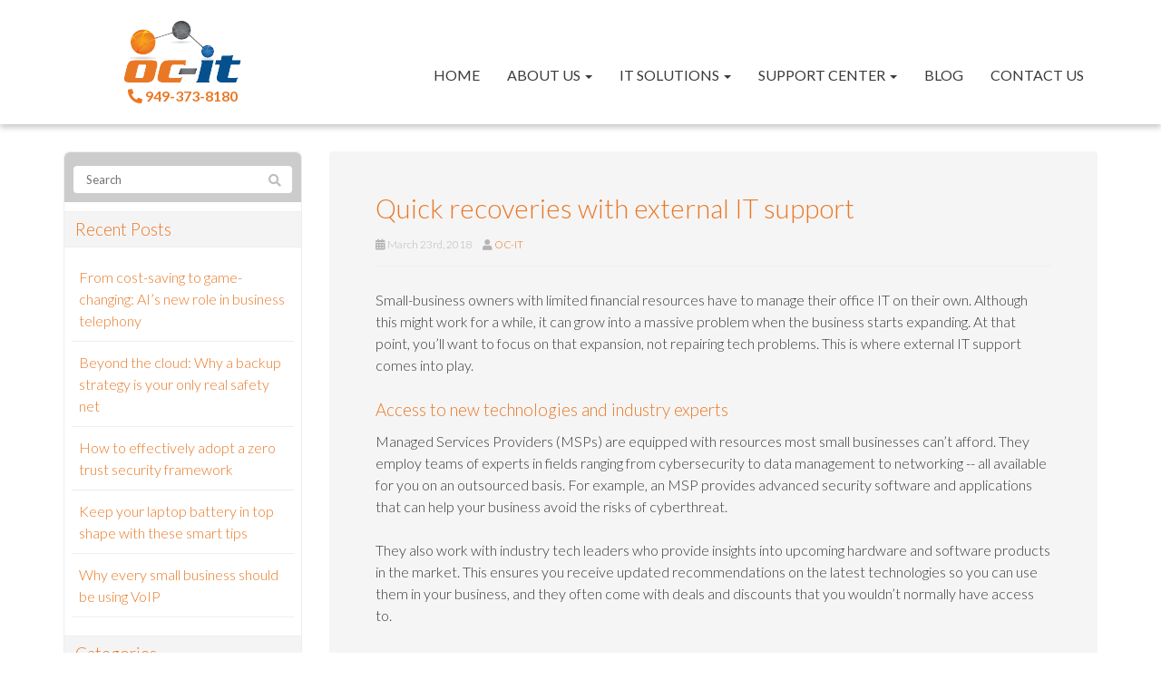

--- FILE ---
content_type: text/html; charset=UTF-8
request_url: https://www.oc-it.com/quick-recoveries-with-external-it-support/
body_size: 16916
content:
<!DOCTYPE html>
<html lang="en-US">
<head>
    <meta charset="UTF-8" />
    <meta http-equiv="X-UA-Compatible" content="IE=edge">
    <meta name="viewport" content="width=device-width, initial-scale=1.0, maximum-scale=2.0, user-scalable=yes"/>
    <title>Quick recoveries with external IT support - San Clemente, Laguna Niguel, Oceanside | OC-IT</title>
        <link rel="pingback" href="https://www.oc-it.com/xmlrpc.php" />
        <link href="https://pronto-core-cdn.prontomarketing.com/2/wp-content/themes/phoenix/bootstrap/css/bootstrap.min.css" rel="stylesheet" />
    <link href="https://pronto-core-cdn.prontomarketing.com/2/wp-content/themes/phoenix/fontawesome-pro/css/all.min.css?v=5.11.2-pro" rel="stylesheet" />
    <link href="https://pronto-core-cdn.prontomarketing.com/2/wp-content/themes/phoenix/fontawesome-pro/css/v4-shims.min.css?v=5.11.2-pro" rel="stylesheet" />
    <!--[if IE 7]>
        <link href="//netdna.bootstrapcdn.com/font-awesome/3.1.1/css/font-awesome-ie7.min.css" rel="stylesheet" />
    <![endif]-->
        <link rel="shortcut icon" href="https://pronto-core-cdn.prontomarketing.com/2/wp-content/uploads/sites/1958/2016/10/cropped-favicon.jpg" type="image/x-icon" />
    <meta name='robots' content='noindex, nofollow' />
	<style>img:is([sizes="auto" i], [sizes^="auto," i]) { contain-intrinsic-size: 3000px 1500px }</style>
	
	<!-- This site is optimized with the Yoast SEO plugin v26.5 - https://yoast.com/wordpress/plugins/seo/ -->
	<meta property="og:locale" content="en_US" />
	<meta property="og:type" content="article" />
	<meta property="og:title" content="Quick recoveries with external IT support - San Clemente, Laguna Niguel, Oceanside | OC-IT" />
	<meta property="og:description" content="Small-business owners with limited financial resources have to manage their office IT on their own. Although this might work for a while, it can grow into a massive problem when the business starts expanding. At that point, you’ll want to focus on that expansion, not repairing tech problems. This is where external IT support comes [&hellip;]" />
	<meta property="og:url" content="https://www.oc-it.com/quick-recoveries-with-external-it-support/" />
	<meta property="og:site_name" content="OC-IT" />
	<meta property="article:published_time" content="2018-03-23T20:00:43+00:00" />
	<meta property="article:modified_time" content="2018-03-24T06:52:26+00:00" />
	<meta name="author" content="OC-IT" />
	<meta name="twitter:card" content="summary_large_image" />
	<meta name="twitter:image" content="https://www.techadvisory.org/wp-content/uploads/2018/03/2018March23Business_C_PH.jpg" />
	<meta name="twitter:label1" content="Written by" />
	<meta name="twitter:data1" content="OC-IT" />
	<script type="application/ld+json" class="yoast-schema-graph">{"@context":"https://schema.org","@graph":[{"@type":"WebPage","@id":"https://www.oc-it.com/quick-recoveries-with-external-it-support/","url":"https://www.oc-it.com/quick-recoveries-with-external-it-support/","name":"Quick recoveries with external IT support - San Clemente, Laguna Niguel, Oceanside | OC-IT","isPartOf":{"@id":"https://www.oc-it.com/#website"},"primaryImageOfPage":{"@id":"https://www.oc-it.com/quick-recoveries-with-external-it-support/#primaryimage"},"image":{"@id":"https://www.oc-it.com/quick-recoveries-with-external-it-support/#primaryimage"},"thumbnailUrl":"https://www.techadvisory.org/wp-content/uploads/2018/03/2018March23Business_C_PH.jpg","datePublished":"2018-03-23T20:00:43+00:00","dateModified":"2018-03-24T06:52:26+00:00","author":{"@id":"https://www.oc-it.com/#/schema/person/fd5550720600e1c09d20b2e5b7f60710"},"breadcrumb":{"@id":"https://www.oc-it.com/quick-recoveries-with-external-it-support/#breadcrumb"},"inLanguage":"en-US","potentialAction":[{"@type":"ReadAction","target":["https://www.oc-it.com/quick-recoveries-with-external-it-support/"]}]},{"@type":"ImageObject","inLanguage":"en-US","@id":"https://www.oc-it.com/quick-recoveries-with-external-it-support/#primaryimage","url":"https://www.techadvisory.org/wp-content/uploads/2018/03/2018March23Business_C_PH.jpg","contentUrl":"https://www.techadvisory.org/wp-content/uploads/2018/03/2018March23Business_C_PH.jpg"},{"@type":"BreadcrumbList","@id":"https://www.oc-it.com/quick-recoveries-with-external-it-support/#breadcrumb","itemListElement":[{"@type":"ListItem","position":1,"name":"Blog","item":"https://www.oc-it.com/blog/"},{"@type":"ListItem","position":2,"name":"Quick recoveries with external IT support"}]},{"@type":"WebSite","@id":"https://www.oc-it.com/#website","url":"https://www.oc-it.com/","name":"OC-IT","description":"","potentialAction":[{"@type":"SearchAction","target":{"@type":"EntryPoint","urlTemplate":"https://www.oc-it.com/?s={search_term_string}"},"query-input":{"@type":"PropertyValueSpecification","valueRequired":true,"valueName":"search_term_string"}}],"inLanguage":"en-US"},{"@type":"Person","@id":"https://www.oc-it.com/#/schema/person/fd5550720600e1c09d20b2e5b7f60710","name":"OC-IT","image":{"@type":"ImageObject","inLanguage":"en-US","@id":"https://www.oc-it.com/#/schema/person/image/","url":"https://secure.gravatar.com/avatar/d3ff872d6d1095ddff5ddcd4d3a9daf782bd44d6d05636725bbdcb52f19957bd?s=96&d=mm&r=g","contentUrl":"https://secure.gravatar.com/avatar/d3ff872d6d1095ddff5ddcd4d3a9daf782bd44d6d05636725bbdcb52f19957bd?s=96&d=mm&r=g","caption":"OC-IT"},"url":"https://www.oc-it.com/author/mpotter/"}]}</script>
	<!-- / Yoast SEO plugin. -->


<link rel='dns-prefetch' href='//v0.wordpress.com' />
<link rel="alternate" type="application/rss+xml" title="OC-IT &raquo; Feed" href="https://www.oc-it.com/feed/" />
<link rel="alternate" type="application/rss+xml" title="OC-IT &raquo; Comments Feed" href="https://www.oc-it.com/comments/feed/" />
<link rel="alternate" type="application/rss+xml" title="OC-IT &raquo; Quick recoveries with external IT support Comments Feed" href="https://www.oc-it.com/quick-recoveries-with-external-it-support/feed/" />
		<!-- This site uses the Google Analytics by MonsterInsights plugin v9.10.0 - Using Analytics tracking - https://www.monsterinsights.com/ -->
							<script src="//www.googletagmanager.com/gtag/js?id=G-TX51FSQ4KD"  data-cfasync="false" data-wpfc-render="false" type="text/javascript" async></script>
			<script data-cfasync="false" data-wpfc-render="false" type="text/javascript">
				var mi_version = '9.10.0';
				var mi_track_user = true;
				var mi_no_track_reason = '';
								var MonsterInsightsDefaultLocations = {"page_location":"https:\/\/www.oc-it.com\/quick-recoveries-with-external-it-support\/"};
								if ( typeof MonsterInsightsPrivacyGuardFilter === 'function' ) {
					var MonsterInsightsLocations = (typeof MonsterInsightsExcludeQuery === 'object') ? MonsterInsightsPrivacyGuardFilter( MonsterInsightsExcludeQuery ) : MonsterInsightsPrivacyGuardFilter( MonsterInsightsDefaultLocations );
				} else {
					var MonsterInsightsLocations = (typeof MonsterInsightsExcludeQuery === 'object') ? MonsterInsightsExcludeQuery : MonsterInsightsDefaultLocations;
				}

								var disableStrs = [
										'ga-disable-G-TX51FSQ4KD',
									];

				/* Function to detect opted out users */
				function __gtagTrackerIsOptedOut() {
					for (var index = 0; index < disableStrs.length; index++) {
						if (document.cookie.indexOf(disableStrs[index] + '=true') > -1) {
							return true;
						}
					}

					return false;
				}

				/* Disable tracking if the opt-out cookie exists. */
				if (__gtagTrackerIsOptedOut()) {
					for (var index = 0; index < disableStrs.length; index++) {
						window[disableStrs[index]] = true;
					}
				}

				/* Opt-out function */
				function __gtagTrackerOptout() {
					for (var index = 0; index < disableStrs.length; index++) {
						document.cookie = disableStrs[index] + '=true; expires=Thu, 31 Dec 2099 23:59:59 UTC; path=/';
						window[disableStrs[index]] = true;
					}
				}

				if ('undefined' === typeof gaOptout) {
					function gaOptout() {
						__gtagTrackerOptout();
					}
				}
								window.dataLayer = window.dataLayer || [];

				window.MonsterInsightsDualTracker = {
					helpers: {},
					trackers: {},
				};
				if (mi_track_user) {
					function __gtagDataLayer() {
						dataLayer.push(arguments);
					}

					function __gtagTracker(type, name, parameters) {
						if (!parameters) {
							parameters = {};
						}

						if (parameters.send_to) {
							__gtagDataLayer.apply(null, arguments);
							return;
						}

						if (type === 'event') {
														parameters.send_to = monsterinsights_frontend.v4_id;
							var hookName = name;
							if (typeof parameters['event_category'] !== 'undefined') {
								hookName = parameters['event_category'] + ':' + name;
							}

							if (typeof MonsterInsightsDualTracker.trackers[hookName] !== 'undefined') {
								MonsterInsightsDualTracker.trackers[hookName](parameters);
							} else {
								__gtagDataLayer('event', name, parameters);
							}
							
						} else {
							__gtagDataLayer.apply(null, arguments);
						}
					}

					__gtagTracker('js', new Date());
					__gtagTracker('set', {
						'developer_id.dZGIzZG': true,
											});
					if ( MonsterInsightsLocations.page_location ) {
						__gtagTracker('set', MonsterInsightsLocations);
					}
										__gtagTracker('config', 'G-TX51FSQ4KD', {"forceSSL":"true","link_attribution":"true"} );
										window.gtag = __gtagTracker;										(function () {
						/* https://developers.google.com/analytics/devguides/collection/analyticsjs/ */
						/* ga and __gaTracker compatibility shim. */
						var noopfn = function () {
							return null;
						};
						var newtracker = function () {
							return new Tracker();
						};
						var Tracker = function () {
							return null;
						};
						var p = Tracker.prototype;
						p.get = noopfn;
						p.set = noopfn;
						p.send = function () {
							var args = Array.prototype.slice.call(arguments);
							args.unshift('send');
							__gaTracker.apply(null, args);
						};
						var __gaTracker = function () {
							var len = arguments.length;
							if (len === 0) {
								return;
							}
							var f = arguments[len - 1];
							if (typeof f !== 'object' || f === null || typeof f.hitCallback !== 'function') {
								if ('send' === arguments[0]) {
									var hitConverted, hitObject = false, action;
									if ('event' === arguments[1]) {
										if ('undefined' !== typeof arguments[3]) {
											hitObject = {
												'eventAction': arguments[3],
												'eventCategory': arguments[2],
												'eventLabel': arguments[4],
												'value': arguments[5] ? arguments[5] : 1,
											}
										}
									}
									if ('pageview' === arguments[1]) {
										if ('undefined' !== typeof arguments[2]) {
											hitObject = {
												'eventAction': 'page_view',
												'page_path': arguments[2],
											}
										}
									}
									if (typeof arguments[2] === 'object') {
										hitObject = arguments[2];
									}
									if (typeof arguments[5] === 'object') {
										Object.assign(hitObject, arguments[5]);
									}
									if ('undefined' !== typeof arguments[1].hitType) {
										hitObject = arguments[1];
										if ('pageview' === hitObject.hitType) {
											hitObject.eventAction = 'page_view';
										}
									}
									if (hitObject) {
										action = 'timing' === arguments[1].hitType ? 'timing_complete' : hitObject.eventAction;
										hitConverted = mapArgs(hitObject);
										__gtagTracker('event', action, hitConverted);
									}
								}
								return;
							}

							function mapArgs(args) {
								var arg, hit = {};
								var gaMap = {
									'eventCategory': 'event_category',
									'eventAction': 'event_action',
									'eventLabel': 'event_label',
									'eventValue': 'event_value',
									'nonInteraction': 'non_interaction',
									'timingCategory': 'event_category',
									'timingVar': 'name',
									'timingValue': 'value',
									'timingLabel': 'event_label',
									'page': 'page_path',
									'location': 'page_location',
									'title': 'page_title',
									'referrer' : 'page_referrer',
								};
								for (arg in args) {
																		if (!(!args.hasOwnProperty(arg) || !gaMap.hasOwnProperty(arg))) {
										hit[gaMap[arg]] = args[arg];
									} else {
										hit[arg] = args[arg];
									}
								}
								return hit;
							}

							try {
								f.hitCallback();
							} catch (ex) {
							}
						};
						__gaTracker.create = newtracker;
						__gaTracker.getByName = newtracker;
						__gaTracker.getAll = function () {
							return [];
						};
						__gaTracker.remove = noopfn;
						__gaTracker.loaded = true;
						window['__gaTracker'] = __gaTracker;
					})();
									} else {
										console.log("");
					(function () {
						function __gtagTracker() {
							return null;
						}

						window['__gtagTracker'] = __gtagTracker;
						window['gtag'] = __gtagTracker;
					})();
									}
			</script>
							<!-- / Google Analytics by MonsterInsights -->
		<script type="text/javascript">
/* <![CDATA[ */
window._wpemojiSettings = {"baseUrl":"https:\/\/s.w.org\/images\/core\/emoji\/16.0.1\/72x72\/","ext":".png","svgUrl":"https:\/\/s.w.org\/images\/core\/emoji\/16.0.1\/svg\/","svgExt":".svg","source":{"concatemoji":"https:\/\/www.oc-it.com\/wp-includes\/js\/wp-emoji-release.min.js?ver=6.8.3"}};
/*! This file is auto-generated */
!function(s,n){var o,i,e;function c(e){try{var t={supportTests:e,timestamp:(new Date).valueOf()};sessionStorage.setItem(o,JSON.stringify(t))}catch(e){}}function p(e,t,n){e.clearRect(0,0,e.canvas.width,e.canvas.height),e.fillText(t,0,0);var t=new Uint32Array(e.getImageData(0,0,e.canvas.width,e.canvas.height).data),a=(e.clearRect(0,0,e.canvas.width,e.canvas.height),e.fillText(n,0,0),new Uint32Array(e.getImageData(0,0,e.canvas.width,e.canvas.height).data));return t.every(function(e,t){return e===a[t]})}function u(e,t){e.clearRect(0,0,e.canvas.width,e.canvas.height),e.fillText(t,0,0);for(var n=e.getImageData(16,16,1,1),a=0;a<n.data.length;a++)if(0!==n.data[a])return!1;return!0}function f(e,t,n,a){switch(t){case"flag":return n(e,"\ud83c\udff3\ufe0f\u200d\u26a7\ufe0f","\ud83c\udff3\ufe0f\u200b\u26a7\ufe0f")?!1:!n(e,"\ud83c\udde8\ud83c\uddf6","\ud83c\udde8\u200b\ud83c\uddf6")&&!n(e,"\ud83c\udff4\udb40\udc67\udb40\udc62\udb40\udc65\udb40\udc6e\udb40\udc67\udb40\udc7f","\ud83c\udff4\u200b\udb40\udc67\u200b\udb40\udc62\u200b\udb40\udc65\u200b\udb40\udc6e\u200b\udb40\udc67\u200b\udb40\udc7f");case"emoji":return!a(e,"\ud83e\udedf")}return!1}function g(e,t,n,a){var r="undefined"!=typeof WorkerGlobalScope&&self instanceof WorkerGlobalScope?new OffscreenCanvas(300,150):s.createElement("canvas"),o=r.getContext("2d",{willReadFrequently:!0}),i=(o.textBaseline="top",o.font="600 32px Arial",{});return e.forEach(function(e){i[e]=t(o,e,n,a)}),i}function t(e){var t=s.createElement("script");t.src=e,t.defer=!0,s.head.appendChild(t)}"undefined"!=typeof Promise&&(o="wpEmojiSettingsSupports",i=["flag","emoji"],n.supports={everything:!0,everythingExceptFlag:!0},e=new Promise(function(e){s.addEventListener("DOMContentLoaded",e,{once:!0})}),new Promise(function(t){var n=function(){try{var e=JSON.parse(sessionStorage.getItem(o));if("object"==typeof e&&"number"==typeof e.timestamp&&(new Date).valueOf()<e.timestamp+604800&&"object"==typeof e.supportTests)return e.supportTests}catch(e){}return null}();if(!n){if("undefined"!=typeof Worker&&"undefined"!=typeof OffscreenCanvas&&"undefined"!=typeof URL&&URL.createObjectURL&&"undefined"!=typeof Blob)try{var e="postMessage("+g.toString()+"("+[JSON.stringify(i),f.toString(),p.toString(),u.toString()].join(",")+"));",a=new Blob([e],{type:"text/javascript"}),r=new Worker(URL.createObjectURL(a),{name:"wpTestEmojiSupports"});return void(r.onmessage=function(e){c(n=e.data),r.terminate(),t(n)})}catch(e){}c(n=g(i,f,p,u))}t(n)}).then(function(e){for(var t in e)n.supports[t]=e[t],n.supports.everything=n.supports.everything&&n.supports[t],"flag"!==t&&(n.supports.everythingExceptFlag=n.supports.everythingExceptFlag&&n.supports[t]);n.supports.everythingExceptFlag=n.supports.everythingExceptFlag&&!n.supports.flag,n.DOMReady=!1,n.readyCallback=function(){n.DOMReady=!0}}).then(function(){return e}).then(function(){var e;n.supports.everything||(n.readyCallback(),(e=n.source||{}).concatemoji?t(e.concatemoji):e.wpemoji&&e.twemoji&&(t(e.twemoji),t(e.wpemoji)))}))}((window,document),window._wpemojiSettings);
/* ]]> */
</script>
<style id='wp-emoji-styles-inline-css' type='text/css'>

	img.wp-smiley, img.emoji {
		display: inline !important;
		border: none !important;
		box-shadow: none !important;
		height: 1em !important;
		width: 1em !important;
		margin: 0 0.07em !important;
		vertical-align: -0.1em !important;
		background: none !important;
		padding: 0 !important;
	}
</style>
<link rel='stylesheet' id='wp-block-library-css' href='https://pronto-core-cdn.prontomarketing.com/2/wp-includes/css/dist/block-library/style.min.css?ver=6.8.3' type='text/css' media='all' />
<style id='classic-theme-styles-inline-css' type='text/css'>
/*! This file is auto-generated */
.wp-block-button__link{color:#fff;background-color:#32373c;border-radius:9999px;box-shadow:none;text-decoration:none;padding:calc(.667em + 2px) calc(1.333em + 2px);font-size:1.125em}.wp-block-file__button{background:#32373c;color:#fff;text-decoration:none}
</style>
<style id='global-styles-inline-css' type='text/css'>
:root{--wp--preset--aspect-ratio--square: 1;--wp--preset--aspect-ratio--4-3: 4/3;--wp--preset--aspect-ratio--3-4: 3/4;--wp--preset--aspect-ratio--3-2: 3/2;--wp--preset--aspect-ratio--2-3: 2/3;--wp--preset--aspect-ratio--16-9: 16/9;--wp--preset--aspect-ratio--9-16: 9/16;--wp--preset--color--black: #000000;--wp--preset--color--cyan-bluish-gray: #abb8c3;--wp--preset--color--white: #ffffff;--wp--preset--color--pale-pink: #f78da7;--wp--preset--color--vivid-red: #cf2e2e;--wp--preset--color--luminous-vivid-orange: #ff6900;--wp--preset--color--luminous-vivid-amber: #fcb900;--wp--preset--color--light-green-cyan: #7bdcb5;--wp--preset--color--vivid-green-cyan: #00d084;--wp--preset--color--pale-cyan-blue: #8ed1fc;--wp--preset--color--vivid-cyan-blue: #0693e3;--wp--preset--color--vivid-purple: #9b51e0;--wp--preset--gradient--vivid-cyan-blue-to-vivid-purple: linear-gradient(135deg,rgba(6,147,227,1) 0%,rgb(155,81,224) 100%);--wp--preset--gradient--light-green-cyan-to-vivid-green-cyan: linear-gradient(135deg,rgb(122,220,180) 0%,rgb(0,208,130) 100%);--wp--preset--gradient--luminous-vivid-amber-to-luminous-vivid-orange: linear-gradient(135deg,rgba(252,185,0,1) 0%,rgba(255,105,0,1) 100%);--wp--preset--gradient--luminous-vivid-orange-to-vivid-red: linear-gradient(135deg,rgba(255,105,0,1) 0%,rgb(207,46,46) 100%);--wp--preset--gradient--very-light-gray-to-cyan-bluish-gray: linear-gradient(135deg,rgb(238,238,238) 0%,rgb(169,184,195) 100%);--wp--preset--gradient--cool-to-warm-spectrum: linear-gradient(135deg,rgb(74,234,220) 0%,rgb(151,120,209) 20%,rgb(207,42,186) 40%,rgb(238,44,130) 60%,rgb(251,105,98) 80%,rgb(254,248,76) 100%);--wp--preset--gradient--blush-light-purple: linear-gradient(135deg,rgb(255,206,236) 0%,rgb(152,150,240) 100%);--wp--preset--gradient--blush-bordeaux: linear-gradient(135deg,rgb(254,205,165) 0%,rgb(254,45,45) 50%,rgb(107,0,62) 100%);--wp--preset--gradient--luminous-dusk: linear-gradient(135deg,rgb(255,203,112) 0%,rgb(199,81,192) 50%,rgb(65,88,208) 100%);--wp--preset--gradient--pale-ocean: linear-gradient(135deg,rgb(255,245,203) 0%,rgb(182,227,212) 50%,rgb(51,167,181) 100%);--wp--preset--gradient--electric-grass: linear-gradient(135deg,rgb(202,248,128) 0%,rgb(113,206,126) 100%);--wp--preset--gradient--midnight: linear-gradient(135deg,rgb(2,3,129) 0%,rgb(40,116,252) 100%);--wp--preset--font-size--small: 13px;--wp--preset--font-size--medium: 20px;--wp--preset--font-size--large: 36px;--wp--preset--font-size--x-large: 42px;--wp--preset--spacing--20: 0.44rem;--wp--preset--spacing--30: 0.67rem;--wp--preset--spacing--40: 1rem;--wp--preset--spacing--50: 1.5rem;--wp--preset--spacing--60: 2.25rem;--wp--preset--spacing--70: 3.38rem;--wp--preset--spacing--80: 5.06rem;--wp--preset--shadow--natural: 6px 6px 9px rgba(0, 0, 0, 0.2);--wp--preset--shadow--deep: 12px 12px 50px rgba(0, 0, 0, 0.4);--wp--preset--shadow--sharp: 6px 6px 0px rgba(0, 0, 0, 0.2);--wp--preset--shadow--outlined: 6px 6px 0px -3px rgba(255, 255, 255, 1), 6px 6px rgba(0, 0, 0, 1);--wp--preset--shadow--crisp: 6px 6px 0px rgba(0, 0, 0, 1);}:where(.is-layout-flex){gap: 0.5em;}:where(.is-layout-grid){gap: 0.5em;}body .is-layout-flex{display: flex;}.is-layout-flex{flex-wrap: wrap;align-items: center;}.is-layout-flex > :is(*, div){margin: 0;}body .is-layout-grid{display: grid;}.is-layout-grid > :is(*, div){margin: 0;}:where(.wp-block-columns.is-layout-flex){gap: 2em;}:where(.wp-block-columns.is-layout-grid){gap: 2em;}:where(.wp-block-post-template.is-layout-flex){gap: 1.25em;}:where(.wp-block-post-template.is-layout-grid){gap: 1.25em;}.has-black-color{color: var(--wp--preset--color--black) !important;}.has-cyan-bluish-gray-color{color: var(--wp--preset--color--cyan-bluish-gray) !important;}.has-white-color{color: var(--wp--preset--color--white) !important;}.has-pale-pink-color{color: var(--wp--preset--color--pale-pink) !important;}.has-vivid-red-color{color: var(--wp--preset--color--vivid-red) !important;}.has-luminous-vivid-orange-color{color: var(--wp--preset--color--luminous-vivid-orange) !important;}.has-luminous-vivid-amber-color{color: var(--wp--preset--color--luminous-vivid-amber) !important;}.has-light-green-cyan-color{color: var(--wp--preset--color--light-green-cyan) !important;}.has-vivid-green-cyan-color{color: var(--wp--preset--color--vivid-green-cyan) !important;}.has-pale-cyan-blue-color{color: var(--wp--preset--color--pale-cyan-blue) !important;}.has-vivid-cyan-blue-color{color: var(--wp--preset--color--vivid-cyan-blue) !important;}.has-vivid-purple-color{color: var(--wp--preset--color--vivid-purple) !important;}.has-black-background-color{background-color: var(--wp--preset--color--black) !important;}.has-cyan-bluish-gray-background-color{background-color: var(--wp--preset--color--cyan-bluish-gray) !important;}.has-white-background-color{background-color: var(--wp--preset--color--white) !important;}.has-pale-pink-background-color{background-color: var(--wp--preset--color--pale-pink) !important;}.has-vivid-red-background-color{background-color: var(--wp--preset--color--vivid-red) !important;}.has-luminous-vivid-orange-background-color{background-color: var(--wp--preset--color--luminous-vivid-orange) !important;}.has-luminous-vivid-amber-background-color{background-color: var(--wp--preset--color--luminous-vivid-amber) !important;}.has-light-green-cyan-background-color{background-color: var(--wp--preset--color--light-green-cyan) !important;}.has-vivid-green-cyan-background-color{background-color: var(--wp--preset--color--vivid-green-cyan) !important;}.has-pale-cyan-blue-background-color{background-color: var(--wp--preset--color--pale-cyan-blue) !important;}.has-vivid-cyan-blue-background-color{background-color: var(--wp--preset--color--vivid-cyan-blue) !important;}.has-vivid-purple-background-color{background-color: var(--wp--preset--color--vivid-purple) !important;}.has-black-border-color{border-color: var(--wp--preset--color--black) !important;}.has-cyan-bluish-gray-border-color{border-color: var(--wp--preset--color--cyan-bluish-gray) !important;}.has-white-border-color{border-color: var(--wp--preset--color--white) !important;}.has-pale-pink-border-color{border-color: var(--wp--preset--color--pale-pink) !important;}.has-vivid-red-border-color{border-color: var(--wp--preset--color--vivid-red) !important;}.has-luminous-vivid-orange-border-color{border-color: var(--wp--preset--color--luminous-vivid-orange) !important;}.has-luminous-vivid-amber-border-color{border-color: var(--wp--preset--color--luminous-vivid-amber) !important;}.has-light-green-cyan-border-color{border-color: var(--wp--preset--color--light-green-cyan) !important;}.has-vivid-green-cyan-border-color{border-color: var(--wp--preset--color--vivid-green-cyan) !important;}.has-pale-cyan-blue-border-color{border-color: var(--wp--preset--color--pale-cyan-blue) !important;}.has-vivid-cyan-blue-border-color{border-color: var(--wp--preset--color--vivid-cyan-blue) !important;}.has-vivid-purple-border-color{border-color: var(--wp--preset--color--vivid-purple) !important;}.has-vivid-cyan-blue-to-vivid-purple-gradient-background{background: var(--wp--preset--gradient--vivid-cyan-blue-to-vivid-purple) !important;}.has-light-green-cyan-to-vivid-green-cyan-gradient-background{background: var(--wp--preset--gradient--light-green-cyan-to-vivid-green-cyan) !important;}.has-luminous-vivid-amber-to-luminous-vivid-orange-gradient-background{background: var(--wp--preset--gradient--luminous-vivid-amber-to-luminous-vivid-orange) !important;}.has-luminous-vivid-orange-to-vivid-red-gradient-background{background: var(--wp--preset--gradient--luminous-vivid-orange-to-vivid-red) !important;}.has-very-light-gray-to-cyan-bluish-gray-gradient-background{background: var(--wp--preset--gradient--very-light-gray-to-cyan-bluish-gray) !important;}.has-cool-to-warm-spectrum-gradient-background{background: var(--wp--preset--gradient--cool-to-warm-spectrum) !important;}.has-blush-light-purple-gradient-background{background: var(--wp--preset--gradient--blush-light-purple) !important;}.has-blush-bordeaux-gradient-background{background: var(--wp--preset--gradient--blush-bordeaux) !important;}.has-luminous-dusk-gradient-background{background: var(--wp--preset--gradient--luminous-dusk) !important;}.has-pale-ocean-gradient-background{background: var(--wp--preset--gradient--pale-ocean) !important;}.has-electric-grass-gradient-background{background: var(--wp--preset--gradient--electric-grass) !important;}.has-midnight-gradient-background{background: var(--wp--preset--gradient--midnight) !important;}.has-small-font-size{font-size: var(--wp--preset--font-size--small) !important;}.has-medium-font-size{font-size: var(--wp--preset--font-size--medium) !important;}.has-large-font-size{font-size: var(--wp--preset--font-size--large) !important;}.has-x-large-font-size{font-size: var(--wp--preset--font-size--x-large) !important;}
:where(.wp-block-post-template.is-layout-flex){gap: 1.25em;}:where(.wp-block-post-template.is-layout-grid){gap: 1.25em;}
:where(.wp-block-columns.is-layout-flex){gap: 2em;}:where(.wp-block-columns.is-layout-grid){gap: 2em;}
:root :where(.wp-block-pullquote){font-size: 1.5em;line-height: 1.6;}
</style>
<link rel='stylesheet' id='wooslider-flexslider-css' href='https://pronto-core-cdn.prontomarketing.com/2/wp-content/plugins/wooslider/assets/css/flexslider.css?ver=2.0.1' type='text/css' media='all' />
<link rel='stylesheet' id='wooslider-common-css' href='https://pronto-core-cdn.prontomarketing.com/2/wp-content/plugins/wooslider/assets/css/style.css?ver=2.0.1' type='text/css' media='all' />
<link rel='stylesheet' id='sharedaddy-css' href='https://pronto-core-cdn.prontomarketing.com/2/wp-content/plugins/jetpack/modules/sharedaddy/sharing.css?ver=15.3.1' type='text/css' media='all' />
<link rel='stylesheet' id='social-logos-css' href='https://pronto-core-cdn.prontomarketing.com/2/wp-content/plugins/jetpack/_inc/social-logos/social-logos.min.css?ver=15.3.1' type='text/css' media='all' />
<script type="text/javascript" src="https://pronto-core-cdn.prontomarketing.com/2/wp-content/plugins/google-analytics-for-wordpress/assets/js/frontend-gtag.min.js?ver=9.10.0" id="monsterinsights-frontend-script-js" async="async" data-wp-strategy="async"></script>
<script data-cfasync="false" data-wpfc-render="false" type="text/javascript" id='monsterinsights-frontend-script-js-extra'>/* <![CDATA[ */
var monsterinsights_frontend = {"js_events_tracking":"true","download_extensions":"doc,pdf,ppt,zip,xls,docx,pptx,xlsx","inbound_paths":"[{\"path\":\"\\\/go\\\/\",\"label\":\"affiliate\"},{\"path\":\"\\\/recommend\\\/\",\"label\":\"affiliate\"}]","home_url":"https:\/\/www.oc-it.com","hash_tracking":"false","v4_id":"G-TX51FSQ4KD"};/* ]]> */
</script>
<script type="text/javascript" src="https://pronto-core-cdn.prontomarketing.com/2/wp-includes/js/jquery/jquery.min.js?ver=3.7.1" id="jquery-core-js"></script>
<script type="text/javascript" src="https://pronto-core-cdn.prontomarketing.com/2/wp-includes/js/jquery/jquery-migrate.min.js?ver=3.4.1" id="jquery-migrate-js"></script>
<link rel="https://api.w.org/" href="https://www.oc-it.com/wp-json/" /><link rel="alternate" title="JSON" type="application/json" href="https://www.oc-it.com/wp-json/wp/v2/posts/1186" /><link rel="EditURI" type="application/rsd+xml" title="RSD" href="https://www.oc-it.com/xmlrpc.php?rsd" />

<link rel='shortlink' href='https://www.oc-it.com/?p=1186' />
<link rel="alternate" title="oEmbed (JSON)" type="application/json+oembed" href="https://www.oc-it.com/wp-json/oembed/1.0/embed?url=https%3A%2F%2Fwww.oc-it.com%2Fquick-recoveries-with-external-it-support%2F" />
<link rel="alternate" title="oEmbed (XML)" type="text/xml+oembed" href="https://www.oc-it.com/wp-json/oembed/1.0/embed?url=https%3A%2F%2Fwww.oc-it.com%2Fquick-recoveries-with-external-it-support%2F&#038;format=xml" />
<link rel="icon" href="https://pronto-core-cdn.prontomarketing.com/2/wp-content/uploads/sites/1958/2016/10/cropped-favicon.jpg" sizes="32x32" />
<link rel="icon" href="https://pronto-core-cdn.prontomarketing.com/2/wp-content/uploads/sites/1958/2016/10/cropped-favicon.jpg" sizes="192x192" />
<link rel="apple-touch-icon" href="https://pronto-core-cdn.prontomarketing.com/2/wp-content/uploads/sites/1958/2016/10/cropped-favicon.jpg" />
<meta name="msapplication-TileImage" content="https://pronto-core-cdn.prontomarketing.com/2/wp-content/uploads/sites/1958/2016/10/cropped-favicon.jpg" />
<link rel="stylesheet" id="main-css" href="https://pronto-core-cdn.prontomarketing.com/2/wp-content/themes/phoenix/css/main.css?1753249350" type="text/css" media="all" />
<link rel="stylesheet" id="style-css" href="https://pronto-core-cdn.prontomarketing.com/2/wp-content/themes/phoenix-child/style.css?1526288544" type="text/css" media="all" />
<style>
h1, h2, h3, h4, h5, h6 { font-family: ; color: #e97825; }
input, button, select, textarea, body { font-family: ; }
body { color: #3a3a3a;}
.body-background { }
a { color: #e97825; }
.segment1 { color:#3a3a3a;background-color: #ffffff;}
.segment1 h1, .segment1 h2, .segment1 h3, .segment1 h4, .segment1 h5, .segment1 h6 { color: #000000; }
.segment2 { color: #3a3a3a;background-color: #e6e6e6;}
.segment2 h1, .segment2 h2, .segment2 h3, .segment2 h4, .segment2 h5, .segment2 h6 { color: #000000; }
.segment3 { color: #ffffff;background-color: #e97825;}
.segment3 h1, .segment3 h2, .segment3 h3, .segment3 h4, .segment3 h5, .segment3 h6 { color: #ffffff; }
.segment4 { color: #ffffff;background-color: #06508d;}
.segment4 h1, .segment4 h2, .segment4 h3, .segment4 h4, .segment4 h5, .segment4 h6 { color: #ffffff; }
.segment5 { color: #ffffff;background-color: #161616;}
.segment5 h1, .segment5 h2, .segment5 h3, .segment5 h4, .segment5 h5, .segment5 h6 { color: #ffffff; }
.accent { color: #e97825; }
/* Tablets */
@media (max-width: 768px) {
body {}
}
/* Landscape phones and down */
@media (max-width: 480px) {
body {}
}
</style><!-- hook code snippet header -->
<style>
@import 'https://fonts.googleapis.com/css?family=Lato:300,400,700';
h1,
h2,
h3,
h4,
h5,
h6,
input,
button,
select,
textarea,
body {
  font-family: "Lato", lucida grande, Arial, sans-serif;
}
strong {
  font-weight: 700;
}
input,
button,
select,
textarea,
body {
  font-weight: 300;
}
h1,
h2,
h3,
h4,
h5,
h6 {
  font-weight: 300;
}
body p {
  line-height: 1.5;
}
::selection {
  background: #e97825;
}
::-moz-selection {
  background: #e97825;
}
.home a {
  text-decoration: none;
}
body,
p,
.gform_body .gfield input,
.gform_body .gfield textarea,
.gform_body .gfield select {
  font-size: 16px;
  line-height: 1.41;
}
h1 {
  font-size: 48px;
  line-height: 1.41;
}
h2 {
  font-size: 24px;
  line-height: 1.41;
}
h3 {
  font-size: 18.72px;
  line-height: 1.41;
}
h4 {
  font-size: 16px;
  line-height: 1.41;
}
h5 {
  font-size: 13.28px;
  line-height: 1.41;
}
h6 {
  font-size: 12px;
  line-height: 1.41;
}
#topcontrol {
  background-color: rgba(0,0,0,0.1);
  background-position: center center;
  background-repeat: no-repeat;
  -webkit-transition: all 0.2s ease-out;
  -moz-transition: all 0.2s ease-out;
  -o-transition: all 0.2s ease-out;
  -ms-transition: all 0.2s ease-out;
  transition: all 0.2s ease-out;
  border-radius: 3px;
  color: #ffffff;
  height: 48px;
  line-height: 55px;
  margin: 0 15px 15px 0;
  text-align: center;
  width: 48px;
  z-index: 10000;
}
#scrolltotop:before {
  border-color: rgba(255,255,255,0) rgba(255,255,255,0) #ffffff;
  border-image: none;
  border-style: solid;
  border-width: 10px;
  content: "";
  height: 0;
  left: 28%;
  position: absolute;
  top: 17%;
  width: 0;
}
#topcontrol:hover {
  background-color: #c76014;
}
a:hover,
.sidebar-content .nav.nav-tabs.nav-stacked .parent ul a.selected,
.sidebar-content .nav li li a:hover,
div[role="complementary"] div > ul > li:hover {
  color: #d06415;
}
a,
.nav-tabs > .active > a,
.nav-tabs > .active > a:hover,
.nav-tabs > .active > a:focus,
.nav li a:hover,
.nav li a:focus,
.navbar .nav > li > a:focus,
.navbar .nav > li > a:hover,
.pagination ul > li > a:hover,
.pagination ul > li > a:focus,
.pagination ul > .active > a,
.pagination ul > .active > span,
nav[role="navigation"] .nav-normal > .active > a,
nav[role="navigation"] .nav-normal li a:hover,
nav[role="navigation"] .nav-pills-square > .active > a,
nav[role="navigation"] .nav-bar > li > a:hover,
nav[role="navigation"] .nav-bar > li > a:focus,
nav[role="navigation"] .nav-bar > .active > a,
nav[role="navigation"] .nav-bar-top > .active > a,
nav[role="navigation"] .nav-bar-top > li > a:hover,
nav[role="navigation"] .nav-bar-underline > .active > a,
nav[role="navigation"] .nav-underline > .active > a,
nav[role="navigation"] .nav-underline > li > a:hover,
nav[role="navigation"] .nav-separator > .active > a,
nav[role="navigation"] .nav-separator > li > a:hover,
.sidebar-content .nav a.active,
div[role="complementary"] div > ul > li:active,
.sidebar-content .nav li a:hover,
.sidebar-content .nav li a:focus {
  color: #e97825;
}
.nav a:hover .caret {
  border-bottom-color: #e97825;
  border-top-color: #e97825;
}
.nav-tabs > li > a:hover,
.nav-tabs > li > a:focus,
.navbar .nav > .active > a,
.navbar .nav > .active > a:hover,
.navbar .nav > .active > a:focus,
.nav-pills > .active > a,
.nav-pills > .active > a:hover,
.nav-pills > .active > a:focus,
.nav-tabs.nav-stacked > .active > a,
.nav-tabs.nav-stacked > .active > a:hover,
.nav-tabs.nav-stacked > .active > a:focus,
.nav-list > .active > a,
.nav-list > .active > a:hover,
.nav-list > .active > a:focus,
.grid li a:hover img,
textarea:focus,
input[type="text"]:focus,
input[type="password"]:focus,
input[type="datetime"]:focus,
input[type="datetime-local"]:focus,
input[type="date"]:focus,
input[type="month"]:focus,
input[type="time"]:focus,
input[type="week"]:focus,
input[type="number"]:focus,
input[type="email"]:focus,
input[type="url"]:focus,
input[type="search"]:focus,
input[type="tel"]:focus,
input[type="color"]:focus,
.uneditable-input:focus,
.gform_wrapper li.gfield_error input[type="text"]:focus,
.gform_wrapper li.gfield_error input[type="url"]:focus,
.gform_wrapper li.gfield_error input[type="email"]:focus,
.gform_wrapper li.gfield_error input[type="tel"]:focus,
.gform_wrapper li.gfield_error input[type="number"]:focus,
.gform_wrapper li.gfield_error input[type="password"]:focus,
.gform_wrapper li.gfield_error textarea:focus {
  border-color: #e97825;
}
.navbar .nav > .active > a,
.navbar .nav > .active > a:hover,
.navbar .nav > .active > a:focus,
.nav-pills > .active > a,
.nav-pills > .active > a:hover,
.nav-pills > .active > a:focus,
.nav-tabs.nav-stacked > .active > a,
.nav-tabs.nav-stacked > .active > a:hover,
.nav-tabs.nav-stacked > .active > a:focus,
.nav-list > .active > a,
.nav-list > .active > a:hover,
.nav-list > .active > a:focus,
.dropdown-menu > li > a:hover,
.dropdown-menu > li > a:focus,
.dropdown-submenu:hover > a,
.dropdown-submenu:focus > a,
.dropdown-menu > .active > a,
.dropdown-menu > .active > a:hover,
.dropdown-menu > .active > a:focus,
.progress .bar,
.progress-striped .bar,
.progress-info.progress-striped .bar,
.progress-striped .bar-info,
nav[role="navigation"] .nav-pills-square li a:hover {
  background-color: #e97825;
}
.form-control:focus {
  border-color: #e97825;
  box-shadow: 0 1px 1px rgba(0,0,0,0.075) inset, 0 0 8px rgba(233,120,37,0.6);
}
.pagination > .active > a,
.pagination > .active > span,
.pagination > .active > a:hover,
.pagination > .active > span:hover,
.pagination > .active > a:focus,
.pagination > .active > span:focus {
  background-color: #e97825;
  border-color: #e97825;
}
.accent {
  color: #e97825 !important;
}
.accent2 {
  color: #06508d !important;
}
.accent3 {
  color: #545454 !important;
}
.accent4 {
  color: #fff !important;
}
.accent5 {
  color: #3a3a3a !important;
}
.btn-primary {
  border-color: #e97825;
  background-color: #e97825;
  color: #fff;
  text-shadow: none;
  border-radius: 50px;
}
.btn-primary:hover,
.btn-primary .disabled,
.btn-primary [disabled] {
  background-color: #e36d17;
  border-color: #e36d17;
  color: #fff;
}
.btn-primary:active,
.btn-primary .active,
.btn-primary:focus,
.btn-primary .focus {
  background-color: #d06415;
  border-color: #d06415;
  color: #fff;
}
.btn-custom {
  background-color: transparent;
  border: 1px solid #fff;
}
.btn-custom:hover,
.btn-custom:active,
.btn-custom:focus {
  border: 1px solid #fff;
  background-color: #fff;
  color: #e97825;
}
.btn {
  border-radius: 50px;
}
.btn-lg {
  padding: 17px 30px;
}
.font-60 {
  font-size: 60px;
}
.font-36 {
  font-size: 36px;
}
.font-26 {
  font-size: 26px;
}
.font-22 {
  font-size: 22px;
}
.font-20 {
  font-size: 20px;
}
.font-16 {
  font-size: 16px;
}
.font-14 {
  font-size: 14px;
}
.font-weight-400 {
  font-weight: 400;
}
header nav[role="navigation"] .nav {
  margin: 20px 0px 0px !important;
}
header nav[role="navigation"] .nav > li > a {
  color: #3a3a3a;
  padding: 10px 15px;
  font-size: 16px;
  font-weight: 400;
}
header nav[role="navigation"] .nav > li > a .caret {
  border-top-color: #3a3a3a;
  border-bottom-color: #3a3a3a;
}
header nav[role="navigation"] .nav > li > a:hover,
header nav[role="navigation"] .nav > li > a:active,
header nav[role="navigation"] .nav > li > a:focus {
  color: #3a3a3a;
}
header nav[role="navigation"] .nav > li > a:hover .caret,
header nav[role="navigation"] .nav > li > a:active .caret,
header nav[role="navigation"] .nav > li > a:focus .caret {
  border-top-color: #3a3a3a;
  border-bottom-color: #3a3a3a;
}
header nav[role="navigation"] .nav > li.active > a {
  color: #3a3a3a;
}
header nav[role="navigation"] .nav > li.active > a .caret {
  border-top-color: #3a3a3a;
  border-bottom-color: #3a3a3a;
}
.nav li a:hover,
.nav li a:focus {
  background-color: transparent;
  border-color: transparent;
}
nav[role="navigation"] ul > li .dropdown-menu > li:hover > a,
nav[role="navigation"] ul > li .dropdown-menu > li > a:hover {
  background: none repeat scroll 0 0 #e97825;
  color: #fff;
}
.menu-effect-2 > li > a::after {
  background: #EC7825 none repeat scroll 0 0;
  top: 177%;
}
.main-header {
  z-index: 5;
}
#hp-banners .wooslider {
  border: 0 none;
  margin: 0;
  padding: 0;
}
#hp-banners .slide-content {
  margin: 0;
}
#hp-banners .wooslider {
  background: transparent;
}
.home .wooslider .wooslider-control-nav {
  margin-top: 15px;
  position: absolute;
  top: 92%;
  z-index: 999;
}
#hp-banners .wooslider-direction-nav a {
  color: #fff;
}
#hp-banners .wooslider-control-paging li a {
  background-color: #fff;
}
#hp-banners .wooslider-control-paging li a.wooslider-active {
  background-color: #e97825;
}
.img-banner {
  display: inline-block !important;
  margin-left: 20px !important;
  max-width: 100px !important;
  vertical-align: middle;
}
.hp-banner {
  display: flex;
  display: -webkit-box;
  display: -ms-flexbox;
  display: -webkit-flex;
  min-height: 616px;
  align-items: center;
}
.hp-banner .container {
  width: 100%;
}
#hp-banners {
  border-bottom: 5px solid #ea7727;
}
.phone-number {
  vertical-align: bottom;
}
.hover-effect,
.hover-effect .caption h3,
.hover-effect .caption p {
  -webkit-transition: .3s;
  transition: .3s;
}
.hover-effect {
  min-height: 400px;
  border: 1px solid #adadad;
  background-color: #fff;
}
.hover-effect .caption {
  padding: 10px;
}
.hover-effect .caption h3 {
  color: #E87824;
}
.hover-effect .caption p {
  color: #3a3a3a;
  margin-bottom: 0px;
}
.hover-effect .hover-img {
  min-height: 220px;
  background-position: center center !important;
  background-size: cover !important;
  background-repeat: no-repeat !important;
}
.hover-effect .hover-img1 {
  background: url('https://pronto-core-cdn.prontomarketing.com/2/wp-content/uploads/sites/1958/2016/10/sc2_img_service01.jpg');
}
.hover-effect .hover-img2 {
  background: url('https://pronto-core-cdn.prontomarketing.com/2/wp-content/uploads/sites/1958/2016/10/sc2_img_service02.jpg');
}
.hover-effect .hover-img3 {
  background: url('https://pronto-core-cdn.prontomarketing.com/2/wp-content/uploads/sites/1958/2016/10/sc2_img_service03.jpg');
}
.hover-effect .hover-img4 {
  background: url('https://pronto-core-cdn.prontomarketing.com/2/wp-content/uploads/sites/1958/2016/10/sc2_img_service04.jpg');
}
.hover-effect:hover,
.hover-effect:focus,
.hover-effect:active {
  background-color: #1E496C;
  border: 1px solid #1E496C;
}
.hover-effect:hover .caption h3,
.hover-effect:focus .caption h3,
.hover-effect:active .caption h3 {
  color: #fff;
}
.hover-effect:hover .caption p,
.hover-effect:focus .caption p,
.hover-effect:active .caption p {
  color: #fff;
}
.hp-services {
  padding: 150px 0 !important;
}
.hp-partners .carousel-indicators li {
  background: #fff none repeat scroll 0 0;
  border: 1px solid #E97825;
  height: 9px;
  width: 9px;
}
.hp-partners .carousel-indicators li.active {
  background: #E97825 none repeat scroll 0 0;
  border: 1px solid #E97825;
  height: 9px;
  width: 9px;
}
.hp-partners .carousel-indicators {
  bottom: -50px;
}
.hp-videos iframe {
  width: 100%;
  height: 250px;
}
div div > footer h3 a,
div div > footer .list-heading > li:first-child > a,
div div > footer h3 {
  text-transform: none;
}
footer .social-footer {
  margin-top: 20px;
}
footer .social-footer a {
  color: #121212;
  font-size: 12px;
  -webkit-transition: .5s;
  transition: .5s;
}
.social-footer a + a {
  margin-left: 20px;
}
footer .social-footer a:hover,
footer .social-footer a:active,
footer .social-footer a:focus {
  color: #d06415 !important;
}
div div > footer .icons-ul {
  margin-left: 25px;
}
div div > footer .icons-ul .icon-li {
  color: #fff !important;
}
div div > footer hr {
  border-top: 1px solid #adadad;
}
.main-footer address {
  font-size: 14px;
}
.bottom-footer {
  font-size: 14px;
}
.main-footer {
  border-top: 1px solid #ccc;
}
.margin-bottom-60 {
  margin-bottom: 60px;
}
.margin-vertical-60 {
  margin-bottom: 60px;
  margin-top: 60px;
}
.margin-top-23 {
  margin-top: 23px;
}
@media (min-width: 992px) and (max-width: 1199px) {
  header nav[role="navigation"] .nav > li > a {
    padding: 10px 6px;
    font-size: 15px;
  }
  .font-60 {
    font-size: 51px;
  }
  .font-22 {
    font-size: 20px;
  }
  .font-16 {
    font-size: 15px;
  }
  .hover-effect {
    min-height: 430px;
  }
}
@media (max-width: 991px) {
  .font-60 {
    font-size: 40px;
  }
  header nav[role="navigation"] .nav {
    display: none;
  }
  header nav[role="navigation"] select {
    display: block;
  }
  .hp-banner {
    text-align: center;
    background: none !important;
    min-height: 800px;
  }
  .hp-banner .visible-sm img {
    max-width: 400px !important;
    margin: 5px auto !important;
  }
  .sm-float-none {
    float: none !important;
  }
  .main-footer img {
    display: block;
    margin: 10px auto;
  }
  .hp-videos iframe {
    height: 360px;
  }
}
@media (max-width: 767px) {
  .font-60 {
    font-size: 28px;
  }
  .font-36 {
    font-size: 30px;
  }
  .font-26 {
    font-size: 24px;
  }
  .font-16 {
    font-size: 14px;
  }
  .hp-banner {
    min-height: 650px;
  }
  .hover-effect .caption {
    text-align: center;
  }
  .btn-lg {
    padding: 17px 20px;
  }
  footer #menu-bottom-footer {
    display: inline-block;
    float: none !important;
  }
  .xs-float-none {
    float: none !important;
  }
  header .brand img {
    width: 120px;
    margin: 20px auto;
  }
  footer .social-footer {
    margin: 40px 0px;
  }
  .name_last {
    width: 100% !important;
  }
  .name_first {
    width: 100% !important;
  }
  .gform_body li {
    width: 100% !important;
  }
  .hp-videos iframe {
    height: 250px;
  }
}
</style>
<!-- end hook code snippet header -->
    <!--[if lt IE 9]>
        <script src="https://www.oc-it.com/assets/crossdomain/respond.min.js"></script>
        <link href="https://www.oc-it.com/assets/crossdomain/respond-proxy.html" id="respond-proxy" rel="respond-proxy" />
        <link href="https://www.oc-it.com/assets/nocdn/crossite/respond.proxy.gif" id="respond-redirect" rel="respond-redirect" />
        <script src="https://www.oc-it.com/assets/nocdn/crossite/respond.proxy.js"></script>
        <script src="https://pronto-core-cdn.prontomarketing.com/2/wp-content/themes/phoenix/js/html5.js" type="text/javascript"></script>
    <![endif]-->
</head>

<body class="wp-singular post-template-default single single-post postid-1186 single-format-standard wp-theme-phoenix wp-child-theme-phoenix-child group-blog">
  <div>
    <div>
      <div class="page-wrap">
<header id="header"><div class="segment1 space-small main-header header-shadow xs-text-center" ><div class="container"><div class="row margin-vertical-10">
<div class="col-md-3 col-sm-5 text-center"><a href="/" class="brand"><img src="https://pronto-core-cdn.prontomarketing.com/2/wp-content/uploads/sites/1958/2016/10/logo.png" class="brand" alt="OC-IT.com"></a><br />
<strong><span class="accent"><span><i class="fa fa-phone accent"></i> 949-373-8180</span></span></strong>
</div>
<div class="col-md-9 col-sm-7 margin-top-23"><nav class="" role="navigation"><ul id="menu-main-nav" class="nav pull-right uppercase menu-effect-2"><li id="menu-item-53" class="menu-item menu-item-type-post_type menu-item-object-page menu-item-home menu-item-53"><a href="https://www.oc-it.com/">Home</a></li>
<li id="menu-item-226" class="menu-item menu-item-type-post_type menu-item-object-page menu-item-226 dropdown"><a href="https://www.oc-it.com/about-us/" class="dropdown-toggle disabled" data-toggle="dropdown">About Us <b class="caret"></b></a>
<ul class="dropdown-menu">
	<li id="menu-item-196" class="menu-item menu-item-type-post_type menu-item-object-page menu-item-196"><a href="https://www.oc-it.com/about-us/why-choose-us/">Why Choose Us</a></li>
	<li id="menu-item-198" class="menu-item menu-item-type-post_type menu-item-object-page menu-item-198"><a href="https://www.oc-it.com/about-us/management/">Management</a></li>
	<li id="menu-item-84" class="menu-item menu-item-type-post_type menu-item-object-page menu-item-84"><a href="https://www.oc-it.com/about-us/partners/">Partners</a></li>
	<li id="menu-item-61" class="menu-item menu-item-type-post_type menu-item-object-page menu-item-61 dropdown-submenu"><a href="https://www.oc-it.com/about-us/testimonials/" class="dropdown-toggle disabled" data-toggle="dropdown">Testimonials</a>
	<ul class="dropdown-menu">
		<li id="menu-item-64" class="menu-item menu-item-type-post_type menu-item-object-page menu-item-64"><a href="https://www.oc-it.com/about-us/testimonials/videos/">Videos</a></li>
	</ul>
</li>
	<li id="menu-item-202" class="menu-item menu-item-type-post_type menu-item-object-page menu-item-202"><a href="https://www.oc-it.com/about-us/careers/">Careers</a></li>
</ul>
</li>
<li id="menu-item-227" class="menu-item menu-item-type-post_type menu-item-object-page menu-item-227 dropdown"><a href="https://www.oc-it.com/it-solutions/" class="dropdown-toggle disabled" data-toggle="dropdown">IT Solutions <b class="caret"></b></a>
<ul class="dropdown-menu">
	<li id="menu-item-358" class="menu-item menu-item-type-post_type menu-item-object-page menu-item-358"><a href="https://www.oc-it.com/it-solutions/telephony/">Telephony Via VoIP</a></li>
	<li id="menu-item-204" class="menu-item menu-item-type-post_type menu-item-object-page menu-item-204"><a href="https://www.oc-it.com/it-solutions/proactive-monitoring/">Proactive Monitoring</a></li>
	<li id="menu-item-206" class="menu-item menu-item-type-post_type menu-item-object-page menu-item-206"><a href="https://www.oc-it.com/it-solutions/cyber-security/">Cyber Security</a></li>
	<li id="menu-item-208" class="menu-item menu-item-type-post_type menu-item-object-page menu-item-208"><a href="https://www.oc-it.com/it-solutions/disaster-recovery/">Disaster Recovery</a></li>
	<li id="menu-item-210" class="menu-item menu-item-type-post_type menu-item-object-page menu-item-210"><a href="https://www.oc-it.com/it-solutions/hosted-services/">Hosted Services</a></li>
	<li id="menu-item-212" class="menu-item menu-item-type-post_type menu-item-object-page menu-item-212"><a href="https://www.oc-it.com/it-solutions/breakfix-repairs/">Break/Fix Repairs</a></li>
	<li id="menu-item-214" class="menu-item menu-item-type-post_type menu-item-object-page menu-item-214"><a href="https://www.oc-it.com/it-solutions/virtualization/">Virtualization</a></li>
	<li id="menu-item-216" class="menu-item menu-item-type-post_type menu-item-object-page menu-item-216"><a href="https://www.oc-it.com/it-solutions/compliance-consulting/">Compliance Consulting</a></li>
	<li id="menu-item-218" class="menu-item menu-item-type-post_type menu-item-object-page menu-item-218"><a href="https://www.oc-it.com/it-solutions/technology-relocation/">Technology Relocation</a></li>
</ul>
</li>
<li id="menu-item-50" class="menu-item menu-item-type-post_type menu-item-object-page menu-item-50 dropdown"><a href="https://www.oc-it.com/support-center/" class="dropdown-toggle disabled" data-toggle="dropdown">Support Center <b class="caret"></b></a>
<ul class="dropdown-menu">
	<li id="menu-item-220" class="menu-item menu-item-type-post_type menu-item-object-page menu-item-220"><a href="https://www.oc-it.com/support-center/remote-support/">Remote Support</a></li>
	<li id="menu-item-222" class="menu-item menu-item-type-post_type menu-item-object-page menu-item-222"><a href="https://www.oc-it.com/support-center/customer-login/">Customer Login</a></li>
	<li id="menu-item-224" class="menu-item menu-item-type-post_type menu-item-object-page menu-item-224"><a href="https://www.oc-it.com/support-center/terms-conditions/">Terms &amp; Conditions</a></li>
</ul>
</li>
<li id="menu-item-52" class="menu-item menu-item-type-post_type menu-item-object-page current_page_parent menu-item-52"><a href="https://www.oc-it.com/blog/">Blog</a></li>
<li id="menu-item-49" class="menu-item menu-item-type-post_type menu-item-object-page menu-item-49"><a href="https://www.oc-it.com/contact-us/">Contact Us</a></li>
</ul></nav></div>
</div></div></div></header><div class="segment body-background"><div class="container"><div class="row content"><div id="toc" class="col-md-9 col-sm-8 col-md-push-3 col-sm-push-4">    <div class="well well-blog">
        	<article class="content" itemtype="http://schema.org/BlogPosting" itemscope="">
	<h1><span itemprop="name">Quick recoveries with external IT support</span></h1>
	<meta content="2018-03-23" itemprop="datePublished">
	<footer>
	<span class="date"><i class="fa fa-calendar"></i> March 23rd, 2018</span> <span class="user"><i class="fa fa-user"></i> <span itemprop="author"><a href="https://www.oc-it.com/author/mpotter/" title="Posts by OC-IT" rel="author">OC-IT</a></span></span> 	</footer>
		<div itemprop="articleBody">
		<p>Small-business owners with limited financial resources have to manage their office IT on their own. Although this might work for a while, it can grow into a massive problem when the business starts expanding. At that point, you’ll want to focus on that expansion, not repairing tech problems. This is where external IT support comes into play.</p>
<h3>Access to new technologies and industry experts</h3>
<p>Managed Services Providers (MSPs) are equipped with resources most small businesses can’t afford. They employ teams of experts in fields ranging from cybersecurity to data management to networking -- all available for you on an outsourced basis. For example, an MSP provides advanced security software and applications that can help your business avoid the risks of cyberthreat.</p>
<p>They also work with industry tech leaders who provide insights into upcoming hardware and software products in the market. This ensures you receive updated recommendations on the latest technologies so you can use them in your business, and they often come with deals and discounts that you wouldn’t normally have access to.</p>
<h3>Knowledge from past breaches</h3>
<p>External IT support providers have been helping businesses recover from all kinds of tech disasters since the dawn of hackers. They now have enough knowledge to prepare Data Backup and Disaster Recovery plans for you. This way, you and your team would still be up and running after suffering from an IT emergency without disrupting much of your business operations.</p>
<p>External support providers' experience with data protection will ensure your systems are monitored around the clock so your security systems are always functioning properly to keep cybercriminals at bay.</p>
<h3>Run your business with ease</h3>
<p>You don’t specialize in technology, so you don’t have the skill or the experience in dealing with digital felons. You also know how vulnerable your business is online and won’t dare do anything to jeopardize it. That’s why external support is such a great asset -- you’ll be able to manage your business without any worries because your external IT provider will keep it protected.</p>
<p>In the end, you also have to be cautious in your search for an external support provider. Conduct your research thoroughly, read through all their testimonial pages, and verify whether their business objectives coincide with yours. To put your mind at ease and to make sure that your business’s technology is in good hands, you can always send us a message and we’ll provide you all the references you need.</p>
<div class="autoblogfoot">Published with permission from TechAdvisory.org. <a href="http://www.techadvisory.org/2018/03/quick-recoveries-with-external-it-support/">Source.</a></div>
</p>
<div class="sharedaddy sd-sharing-enabled">
<div class="robots-nocontent sd-block sd-social sd-social-icon-text sd-sharing">
<h3 class="sd-title">Share this:</h3>
<div class="sd-content">
<ul>
<li class="share-facebook"><a rel="nofollow noopener noreferrer"
				data-shared="sharing-facebook-1186"
				class="share-facebook sd-button share-icon"
				href="https://www.oc-it.com/quick-recoveries-with-external-it-support/?share=facebook"
				target="_blank"
				aria-labelledby="sharing-facebook-1186"
				><br />
				<span id="sharing-facebook-1186" hidden>Click to share on Facebook (Opens in new window)</span><br />
				<span>Facebook</span><br />
			</a></li>
<li class="share-x"><a rel="nofollow noopener noreferrer"
				data-shared="sharing-x-1186"
				class="share-x sd-button share-icon"
				href="https://www.oc-it.com/quick-recoveries-with-external-it-support/?share=x"
				target="_blank"
				aria-labelledby="sharing-x-1186"
				><br />
				<span id="sharing-x-1186" hidden>Click to share on X (Opens in new window)</span><br />
				<span>X</span><br />
			</a></li>
<li class="share-end"></li>
</ul>
</div>
</div>
</div>
	</div>
</article>
<hr>
        <div class="additional">
            <ul class="pager">
                <li class="previous"><a href="https://www.oc-it.com/hypervisors-potential-risks-and-threats/" rel="prev">&larr; Older</a></li>                <li class="next"><a href="https://www.oc-it.com/why-your-phone-has-slow-internet-speed/" rel="next">Next &rarr;</a></li>            </ul>
        </div>
    </div>
</div>
<div role="complementary" class="col-md-3 col-sm-4 col-xs-12 col-md-pull-9 col-sm-pull-8">        <div class="inner">
        <div class="widget clearfix search-widget"><form id="searchform" role="search" method="get" class="navbar-search" action="https://www.oc-it.com/">
    <input class="search-query" type="text" value="" name="s" placeholder="Search" style="width: 100%;">
    <button class="btn btn-default" id="searchsubmit" value="Search">
        <i class="fa fa-search"></i>
    </button>
</form>
</div>
		<div id="recent-posts-3" class="widget clearfix widget_recent_entries">
		<h3 class="widget-title">Recent Posts</h3>
		<ul>
											<li>
					<a href="https://www.oc-it.com/from-cost-saving-to-game-changing-ais-new-role-in-business-telephony/">From cost-saving to game-changing: AI&#8217;s new role in business telephony</a>
									</li>
											<li>
					<a href="https://www.oc-it.com/beyond-the-cloud-why-a-backup-strategy-is-your-only-real-safety-net/">Beyond the cloud: Why a backup strategy is your only real safety net</a>
									</li>
											<li>
					<a href="https://www.oc-it.com/how-to-effectively-adopt-a-zero-trust-security-framework/">How to effectively adopt a zero trust security framework</a>
									</li>
											<li>
					<a href="https://www.oc-it.com/keep-your-laptop-battery-in-top-shape-with-these-smart-tips/">Keep your laptop battery in top shape with these smart tips</a>
									</li>
											<li>
					<a href="https://www.oc-it.com/why-every-small-business-should-be-using-voip/">Why every small business should be using VoIP</a>
									</li>
					</ul>

		</div><div id="categories-3" class="widget clearfix widget_categories"><h3 class="widget-title">Categories</h3><form action="https://www.oc-it.com" method="get"><label class="screen-reader-text" for="cat">Categories</label><select  name='cat' id='cat' class='postform'>
	<option value='-1'>Select Category</option>
	<option class="level-0" value="957">Apple</option>
	<option class="level-0" value="1251">Backup and Disaster Recovery</option>
	<option class="level-0" value="14">Business</option>
	<option class="level-0" value="992">Google</option>
	<option class="level-0" value="16">Hardware</option>
	<option class="level-0" value="914">Healthcare</option>
	<option class="level-0" value="1058">Managed IT Services</option>
	<option class="level-0" value="12">Office</option>
	<option class="level-0" value="13">Security</option>
	<option class="level-0" value="10">Social Media</option>
	<option class="level-0" value="1">Uncategorized</option>
	<option class="level-0" value="11">Virtualization</option>
	<option class="level-0" value="715">VoIP</option>
	<option class="level-0" value="15">Web &amp; Cloud</option>
	<option class="level-0" value="954">Windows</option>
</select>
</form><script type="text/javascript">
/* <![CDATA[ */

(function() {
	var dropdown = document.getElementById( "cat" );
	function onCatChange() {
		if ( dropdown.options[ dropdown.selectedIndex ].value > 0 ) {
			dropdown.parentNode.submit();
		}
	}
	dropdown.onchange = onCatChange;
})();

/* ]]> */
</script>
</div><div id="archives-3" class="widget clearfix widget_archive"><h3 class="widget-title">Archives</h3>		<label class="screen-reader-text" for="archives-dropdown-3">Archives</label>
		<select id="archives-dropdown-3" name="archive-dropdown">
			
			<option value="">Select Month</option>
				<option value='https://www.oc-it.com/2025/12/'> December 2025 </option>
	<option value='https://www.oc-it.com/2025/11/'> November 2025 </option>
	<option value='https://www.oc-it.com/2025/10/'> October 2025 </option>
	<option value='https://www.oc-it.com/2025/09/'> September 2025 </option>
	<option value='https://www.oc-it.com/2025/08/'> August 2025 </option>
	<option value='https://www.oc-it.com/2025/07/'> July 2025 </option>
	<option value='https://www.oc-it.com/2025/06/'> June 2025 </option>
	<option value='https://www.oc-it.com/2025/05/'> May 2025 </option>
	<option value='https://www.oc-it.com/2025/04/'> April 2025 </option>
	<option value='https://www.oc-it.com/2025/03/'> March 2025 </option>
	<option value='https://www.oc-it.com/2025/02/'> February 2025 </option>
	<option value='https://www.oc-it.com/2025/01/'> January 2025 </option>
	<option value='https://www.oc-it.com/2024/12/'> December 2024 </option>
	<option value='https://www.oc-it.com/2024/11/'> November 2024 </option>
	<option value='https://www.oc-it.com/2024/10/'> October 2024 </option>
	<option value='https://www.oc-it.com/2024/09/'> September 2024 </option>
	<option value='https://www.oc-it.com/2024/08/'> August 2024 </option>
	<option value='https://www.oc-it.com/2024/07/'> July 2024 </option>
	<option value='https://www.oc-it.com/2024/06/'> June 2024 </option>
	<option value='https://www.oc-it.com/2024/05/'> May 2024 </option>
	<option value='https://www.oc-it.com/2024/04/'> April 2024 </option>
	<option value='https://www.oc-it.com/2024/03/'> March 2024 </option>
	<option value='https://www.oc-it.com/2024/02/'> February 2024 </option>
	<option value='https://www.oc-it.com/2024/01/'> January 2024 </option>
	<option value='https://www.oc-it.com/2023/12/'> December 2023 </option>
	<option value='https://www.oc-it.com/2023/11/'> November 2023 </option>
	<option value='https://www.oc-it.com/2023/10/'> October 2023 </option>
	<option value='https://www.oc-it.com/2023/09/'> September 2023 </option>
	<option value='https://www.oc-it.com/2023/08/'> August 2023 </option>
	<option value='https://www.oc-it.com/2023/07/'> July 2023 </option>
	<option value='https://www.oc-it.com/2023/06/'> June 2023 </option>
	<option value='https://www.oc-it.com/2023/05/'> May 2023 </option>
	<option value='https://www.oc-it.com/2023/04/'> April 2023 </option>
	<option value='https://www.oc-it.com/2023/03/'> March 2023 </option>
	<option value='https://www.oc-it.com/2023/02/'> February 2023 </option>
	<option value='https://www.oc-it.com/2023/01/'> January 2023 </option>
	<option value='https://www.oc-it.com/2022/12/'> December 2022 </option>
	<option value='https://www.oc-it.com/2022/11/'> November 2022 </option>
	<option value='https://www.oc-it.com/2022/10/'> October 2022 </option>
	<option value='https://www.oc-it.com/2022/09/'> September 2022 </option>
	<option value='https://www.oc-it.com/2022/08/'> August 2022 </option>
	<option value='https://www.oc-it.com/2022/07/'> July 2022 </option>
	<option value='https://www.oc-it.com/2022/06/'> June 2022 </option>
	<option value='https://www.oc-it.com/2022/05/'> May 2022 </option>
	<option value='https://www.oc-it.com/2022/04/'> April 2022 </option>
	<option value='https://www.oc-it.com/2022/03/'> March 2022 </option>
	<option value='https://www.oc-it.com/2022/02/'> February 2022 </option>
	<option value='https://www.oc-it.com/2022/01/'> January 2022 </option>
	<option value='https://www.oc-it.com/2021/12/'> December 2021 </option>
	<option value='https://www.oc-it.com/2021/11/'> November 2021 </option>
	<option value='https://www.oc-it.com/2021/10/'> October 2021 </option>
	<option value='https://www.oc-it.com/2021/09/'> September 2021 </option>
	<option value='https://www.oc-it.com/2021/08/'> August 2021 </option>
	<option value='https://www.oc-it.com/2021/07/'> July 2021 </option>
	<option value='https://www.oc-it.com/2021/06/'> June 2021 </option>
	<option value='https://www.oc-it.com/2021/05/'> May 2021 </option>
	<option value='https://www.oc-it.com/2021/04/'> April 2021 </option>
	<option value='https://www.oc-it.com/2021/03/'> March 2021 </option>
	<option value='https://www.oc-it.com/2021/02/'> February 2021 </option>
	<option value='https://www.oc-it.com/2021/01/'> January 2021 </option>
	<option value='https://www.oc-it.com/2020/12/'> December 2020 </option>
	<option value='https://www.oc-it.com/2020/11/'> November 2020 </option>
	<option value='https://www.oc-it.com/2020/10/'> October 2020 </option>
	<option value='https://www.oc-it.com/2020/09/'> September 2020 </option>
	<option value='https://www.oc-it.com/2020/08/'> August 2020 </option>
	<option value='https://www.oc-it.com/2020/07/'> July 2020 </option>
	<option value='https://www.oc-it.com/2020/06/'> June 2020 </option>
	<option value='https://www.oc-it.com/2020/05/'> May 2020 </option>
	<option value='https://www.oc-it.com/2020/04/'> April 2020 </option>
	<option value='https://www.oc-it.com/2020/03/'> March 2020 </option>
	<option value='https://www.oc-it.com/2020/02/'> February 2020 </option>
	<option value='https://www.oc-it.com/2020/01/'> January 2020 </option>
	<option value='https://www.oc-it.com/2019/12/'> December 2019 </option>
	<option value='https://www.oc-it.com/2019/11/'> November 2019 </option>
	<option value='https://www.oc-it.com/2019/10/'> October 2019 </option>
	<option value='https://www.oc-it.com/2019/09/'> September 2019 </option>
	<option value='https://www.oc-it.com/2019/08/'> August 2019 </option>
	<option value='https://www.oc-it.com/2019/07/'> July 2019 </option>
	<option value='https://www.oc-it.com/2019/06/'> June 2019 </option>
	<option value='https://www.oc-it.com/2019/05/'> May 2019 </option>
	<option value='https://www.oc-it.com/2019/04/'> April 2019 </option>
	<option value='https://www.oc-it.com/2019/03/'> March 2019 </option>
	<option value='https://www.oc-it.com/2019/02/'> February 2019 </option>
	<option value='https://www.oc-it.com/2019/01/'> January 2019 </option>
	<option value='https://www.oc-it.com/2018/12/'> December 2018 </option>
	<option value='https://www.oc-it.com/2018/11/'> November 2018 </option>
	<option value='https://www.oc-it.com/2018/10/'> October 2018 </option>
	<option value='https://www.oc-it.com/2018/09/'> September 2018 </option>
	<option value='https://www.oc-it.com/2018/08/'> August 2018 </option>
	<option value='https://www.oc-it.com/2018/07/'> July 2018 </option>
	<option value='https://www.oc-it.com/2018/06/'> June 2018 </option>
	<option value='https://www.oc-it.com/2018/05/'> May 2018 </option>
	<option value='https://www.oc-it.com/2018/04/'> April 2018 </option>
	<option value='https://www.oc-it.com/2018/03/'> March 2018 </option>
	<option value='https://www.oc-it.com/2018/02/'> February 2018 </option>
	<option value='https://www.oc-it.com/2018/01/'> January 2018 </option>
	<option value='https://www.oc-it.com/2017/12/'> December 2017 </option>
	<option value='https://www.oc-it.com/2017/11/'> November 2017 </option>
	<option value='https://www.oc-it.com/2017/10/'> October 2017 </option>
	<option value='https://www.oc-it.com/2017/09/'> September 2017 </option>
	<option value='https://www.oc-it.com/2017/08/'> August 2017 </option>
	<option value='https://www.oc-it.com/2017/07/'> July 2017 </option>
	<option value='https://www.oc-it.com/2017/06/'> June 2017 </option>
	<option value='https://www.oc-it.com/2017/05/'> May 2017 </option>
	<option value='https://www.oc-it.com/2017/04/'> April 2017 </option>
	<option value='https://www.oc-it.com/2017/03/'> March 2017 </option>
	<option value='https://www.oc-it.com/2017/02/'> February 2017 </option>
	<option value='https://www.oc-it.com/2017/01/'> January 2017 </option>
	<option value='https://www.oc-it.com/2016/12/'> December 2016 </option>
	<option value='https://www.oc-it.com/2016/11/'> November 2016 </option>

		</select>

			<script type="text/javascript">
/* <![CDATA[ */

(function() {
	var dropdown = document.getElementById( "archives-dropdown-3" );
	function onSelectChange() {
		if ( dropdown.options[ dropdown.selectedIndex ].value !== '' ) {
			document.location.href = this.options[ this.selectedIndex ].value;
		}
	}
	dropdown.onchange = onSelectChange;
})();

/* ]]> */
</script>
</div><div id="text-3" class="widget clearfix widget_text"><h3 class="widget-title">Email Newsletter</h3>			<div class="textwidget"><div class="text-center"><div class="createsend-button" style="height:27px;display:inline-block;" data-listid="r/6A/7F6/374/CB53A00536C5A809">
</div><script type="text/javascript">(function () { var e = document.createElement('script'); e.type = 'text/javascript'; e.async = true; e.src = ('https:' == document.location.protocol ? 'https' : 'http') + '://btn.createsend1.com/js/sb.min.js?v=3'; e.className = 'createsend-script'; var s = document.getElementsByTagName('script')[0]; s.parentNode.insertBefore(e, s); })();</script> </div></div>
		</div>        </div>
    </div>
</div></div></div><!--Footer-->
</div><footer id="footer"><div class="segment1 space-small main-footer xs-text-center" ><div class="container"><div class="row cta-footer margin-vertical-40 sm-text-center">
<div class="col-md-7">
<h2 class="font-36">Be confident in <span class="accent">OC</span>-<span class="accent2">IT</span></h2>
<h2 class="font-22">Trustworthy IT Solutions • Driving Business • Touching Lives!</h2>
</div>
<div class="col-md-5 margin-top-20 hide">
<p class="pull-right sm-float-none"><a class="btn btn-primary btn-lg uppercase font-16" href="/free-consultation/">Get My Free Assessment</a></p>
</div>
</div>

<hr />

<div class="row">
<div class="col-md-4 sm-text-center">
<img class="img-responsive" src="https://pronto-core-cdn.prontomarketing.com/2/wp-content/uploads/sites/1958/2016/10/logo-footer.png" alt="logo-footer" />
</div>
<div class="col-md-5 col-sm-6">
<div class="row">
<div class="col-sm-6">
<h3 class="font-16 accent font-weight-400 ">For All Correspondence:</h4>
<h4 class="font-14 accent font-weight-400 ">OC-IT</h4>
<div itemscope itemtype="http://schema.org/LocalBusiness"><address itemprop="address" itemscope itemtype="http://schema.org/PostalAddress"><span itemprop="streetAddress">25108 Marguerite Pkwy, #A435</span><br><span itemprop="addressLocality">Mission Viejo</span>, <span itemprop="addressRegion">CA</span> <span itemprop="postalCode">92692</span><br>Phone:  <span itemprop="telephone">949-373-8180</span><br></address><div itemprop="geo" itemscope itemtype="http://schema.org/GeoCoordinates"><meta itemprop="latitude" content="33.451960" /><meta itemprop="longitude" content="-117.604848" /></div><meta itemprop="image" content="" /><meta itemprop="priceRange" content="" /></div>

</div>
</div>
</div>
<div class="col-md-3 col-sm-6">
<div class="xs-text-center text-right"><a href="https://www.facebook.com/OC-ITcom-116315555859/" target="_blank"><span class="fa-stack fa-1x footer-icon-facebook"><i class="fa fa-circle fa-stack-2x"></i><i class="fa fa-facebook fa-inverse fa-stack-1x"></i></span></a>
<a href="https://twitter.com/oc_it/" target="_blank"><span class="fa-stack fa-1x footer-icon-twitter"><i class="fa fa-circle fa-stack-2x"></i><i class="fa fa-twitter fa-inverse fa-stack-1x"></i></span></a>
<a href="https://www.linkedin.com/company/oc-it/" target="_blank"><span class="fa-stack fa-1x footer-icon-linkedin"><i class="fa fa-circle fa-stack-2x"></i><i class="fa fa-linkedin fa-inverse fa-stack-1x"></i></span></a></div>
</div>
</div>

<div class="row bottom-footer">
<div class="col-md-6 col-sm-7">
©2025 OC-IT.com.<br class="visible-xs" />All Rights Reserved.
</div>
<div class="col-md-6 col-sm-5">
<div><ul id="menu-bottom-footer" class="horizontal list-unstyled pull-right"><li id="menu-item-21" class="menu-item menu-item-type-post_type menu-item-object-page menu-item-21"><a href="https://www.oc-it.com/privacy-policy/">Privacy Policy</a></li>
<li id="menu-item-22" class="menu-item menu-item-type-custom menu-item-object-custom menu-item-22"><a target="_blank" rel="nofollow" href="http://www.prontomarketing.com/">Website by Pronto</a></li>
</ul></div>
</div>
</div></div></div></footer>    </div>
  </div>
<script type="speculationrules">
{"prefetch":[{"source":"document","where":{"and":[{"href_matches":"\/*"},{"not":{"href_matches":["\/wp-*.php","\/wp-admin\/*","\/wp-content\/uploads\/sites\/1958\/*","\/wp-content\/*","\/wp-content\/plugins\/*","\/wp-content\/themes\/phoenix-child\/*","\/wp-content\/themes\/phoenix\/*","\/*\\?(.+)"]}},{"not":{"selector_matches":"a[rel~=\"nofollow\"]"}},{"not":{"selector_matches":".no-prefetch, .no-prefetch a"}}]},"eagerness":"conservative"}]}
</script>
<script type="text/javascript" src="https://pronto-core-cdn.prontomarketing.com/2/wp-content/plugins/jetpack/modules/sharedaddy/sharing.js?ver=4" id="sharing-js-fe-js"></script>
<script type="text/javascript" src="https://pronto-core-cdn.prontomarketing.com/2/wp-content/plugins/pronto-sidebar-navigation/js/jquery.flexnav.js?ver=4.0" id="flexnav-script-js"></script>
<script type="text/javascript" src="https://pronto-core-cdn.prontomarketing.com/2/wp-content/themes/phoenix/js/skip-link-focus-fix.js?ver=20130115" id="skip-link-focus-fix-js"></script>
<script type="text/javascript" src="https://pronto-core-cdn.prontomarketing.com/2/wp-content/plugins/pronto-lead-insights/js/lip.js?ver=20150324" id="lip_script-js"></script>
<!--Javascript-->
<script src="https://pronto-core-cdn.prontomarketing.com/2/wp-content/themes/phoenix/bootstrap/js/bootstrap.min.js"></script>
<script src="https://pronto-core-cdn.prontomarketing.com/2/wp-content/themes/phoenix/js/main.js?1594961994"></script>
</body>
</html>